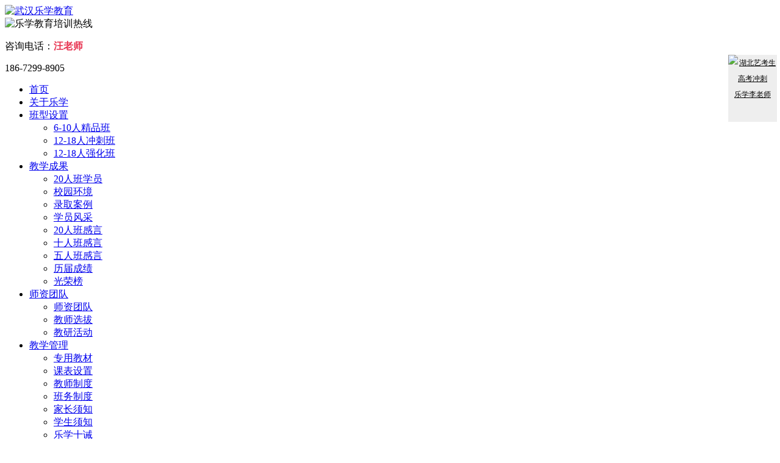

--- FILE ---
content_type: text/html
request_url: http://www.lexueyikao.com/teachers/introduce/1227.html
body_size: 5774
content:
<!DOCTYPE html>
<html lang="en">
<head>
<meta charset="UTF-8">
<title>蔡老师-日语_乐学艺考-武汉乐学教育</title>
<meta name="description" content=""/>
<meta name="keywords" content=""/>
<meta name="viewport" content="width=device-width, initial-scale=1, minimum-scale=1.0, maximum-scale=1"/>
<link rel="stylesheet" href="http://www.lexueyikao.com/templets/default/css/animate.css">
<link rel="stylesheet" href="http://www.lexueyikao.com/templets/default/css/header.css">
<link rel="stylesheet" href="http://www.lexueyikao.com/templets/default/css/footer.css">
<link rel="stylesheet" href="http://www.lexueyikao.com/templets/default/css/reset.css">
<script src="http://www.lexueyikao.com/templets/default/js/jquery.min.js"></script>
<script type="text/javascript" src="http://www.lexueyikao.com/templets/default/js/jqueryV173.js"></script>
<script type="text/javascript" src="http://www.lexueyikao.com/templets/default/js/Public.js"></script>
<script id="js__index" type="text/javascript" src="http://www.lexueyikao.com/templets/default/js/imgtab.js" ></script>
<script type="text/javascript" src="http://api.map.baidu.com/api?v=2.0&ak=EMg4fu8qXcKlnzS5Aeb8KQd8K9cbd45R"></script>
<script type="text/javascript" src="http://api.map.baidu.com/getscript?v=2.0&ak=EMg4fu8qXcKlnzS5Aeb8KQd8K9cbd45R&services=&t=20171031174121"></script>
<script src="http://www.lexueyikao.com/templets/default/js/wow.js"></script>
<script src="http://www.lexueyikao.com/templets/default/js/jquery.SuperSlide.2.1.1.js"></script>
<script src="http://www.lexueyikao.com/templets/default/js/m.js"></script>
</head>
<body>

<style>
    .contact_online {
        width:80px;
        height:110px;
        position: fixed;
        right:5px;
        top:90px;
        text-align: center;
        /*padding-top: 20px;;*/
        z-index: 99;
        background: #eee;
    }

    .contact_online a {
        display: block;
        line-height: 26px;
        font-size: 12px;
        color:#000;
        width:100%;
        height:100%;
    }

    .contact_online a img {
        width:80px;
        height:80px;
        /*margin-left:15px;*/
    }

    .contact_online a span {
        display: block;
    }




</style>

<div class="contact_online">
    <a  href="javascript:;"><img class="qqimg" src="http://www.lexueyikao.com/templets/default/img/weixin_fixed.png" alt="湖北艺考生高考冲刺" /><span>乐学李老师</span></a>
</div>
<script>
var _hmt = _hmt || [];
(function() {
  var hm = document.createElement("script");
  hm.src = "https://hm.baidu.com/hm.js?8bbf0e16d50edae6bd3f8f93b0774190";
  var s = document.getElementsByTagName("script")[0]; 
  s.parentNode.insertBefore(hm, s);
})();
</script>
<script>
var _hmt = _hmt || [];
(function() {
  var hm = document.createElement("script");
  hm.src = "https://hm.baidu.com/hm.js?54e99425042617e990ea99651b09e88d";
  var s = document.getElementsByTagName("script")[0]; 
  s.parentNode.insertBefore(hm, s);
})();
</script>
<div class="header head_win">
  <div class="header_top">
    <div class="logo"> <a href="http://www.lexueyikao.com/"> <img src="http://www.lexueyikao.com/templets/default/img/x_logo.png" alt="武汉乐学教育"> </a> </div>
    <div class="tel"> <img src="http://www.lexueyikao.com/templets/default/img/x_tel.png" alt="乐学教育培训热线">
      <div class="right">
        <p>咨询电话：<strong style="color:#E7304E">汪老师</strong></p>
        <span>186-7299-8905</span> </div>
    </div>
    <div class="clear"></div>
  </div>
  <ul class="nav" id="nav">
    <li class="active nLi"><a href="http://www.lexueyikao.com/">首页</a></li>
    <li class="nLi"><a href="http://www.lexueyikao.com/about/">关于乐学</a></li>
    <li class="nLi"><a class="" href="http://www.lexueyikao.com/setting/">班型设置</a>
      <ul class="down">
        
        <li><a href="http://www.lexueyikao.com/setting/gkjxb/">6-10人精品班</a></li>
        
        <li><a href="http://www.lexueyikao.com/setting/cnjyb/">12-18人冲刺班</a></li>
        
        <li><a href="http://www.lexueyikao.com/setting/gkzy/">12-18人强化班</a></li>
        
      </ul>
    </li><li class="nLi"><a class="" href="http://www.lexueyikao.com/fruit/">教学成果</a>
      <ul class="down">
        
        <li><a href="http://www.lexueyikao.com/fruit/20renbanxueyuan/">20人班学员</a></li>
        
        <li><a href="http://www.lexueyikao.com/fruit/schoollife/">校园环境</a></li>
        
        <li><a href="http://www.lexueyikao.com/fruit/enroll/">录取案例</a></li>
        
        <li><a href="http://www.lexueyikao.com/fruit/mien/">学员风采</a></li>
        
        <li><a href="http://www.lexueyikao.com/fruit/20renbanganyan/">20人班感言</a></li>
        
        <li><a href="http://www.lexueyikao.com/fruit/shirenbanganyan/">十人班感言</a></li>
        
        <li><a href="http://www.lexueyikao.com/fruit/wurenbanganyan/">五人班感言</a></li>
        
        <li><a href="http://www.lexueyikao.com/fruit/ljcj/">历届成绩</a></li>
        
        <li><a href="http://www.lexueyikao.com/fruit/guangrongbang/">光荣榜</a></li>
        
      </ul>
    </li><li class="nLi"><a class="" href="http://www.lexueyikao.com/teachers/introduce/">师资团队</a>
      <ul class="down">
        
        <li><a href="http://www.lexueyikao.com/teachers/introduce/">师资团队</a></li>
        
        <li><a href="http://www.lexueyikao.com/teachers/xuanba/">教师选拔</a></li>
        
        <li><a href="http://www.lexueyikao.com/teachers/active/">教研活动</a></li>
        
      </ul>
    </li><li class="nLi"><a class="" href="http://www.lexueyikao.com/manage/zyjc/">教学管理</a>
      <ul class="down">
        
        <li><a href="http://www.lexueyikao.com/manage/zyjc/">专用教材</a></li>
        
        <li><a href="http://www.lexueyikao.com/manage/kbsz/">课表设置</a></li>
        
        <li><a href="http://www.lexueyikao.com/manage/jszd/">教师制度</a></li>
        
        <li><a href="http://www.lexueyikao.com/manage/bzrzd/">班务制度</a></li>
        
        <li><a href="http://www.lexueyikao.com/manage/jzxz/">家长须知</a></li>
        
        <li><a href="http://www.lexueyikao.com/manage/xsxz/">学生须知</a></li>
        
        <li><a href="http://www.lexueyikao.com/manage/lexueshijie/">乐学十诫</a></li>
        
      </ul>
    </li><li class="nLi"><a class="" href="http://www.lexueyikao.com/news/">新闻动态</a>
      <ul class="down">
        
        <li><a href="http://www.lexueyikao.com/news/lexuenews/">乐学新闻</a></li>
        
        <li><a href="http://www.lexueyikao.com/news/exam/">艺考资讯</a></li>
        
        <li><a href="http://www.lexueyikao.com/news/gaokao/">高考动态</a></li>
        
      </ul>
    </li><li class="nLi"><a class="" href="http://www.lexueyikao.com/avi/">视频专区</a>
      <ul class="down">
        
        <li><a href="http://www.lexueyikao.com/avi/spjx/">视频教学</a></li>
        
        <li><a href="http://www.lexueyikao.com/avi/lxxcp/">乐学风采</a></li>
        
        <li><a href="http://www.lexueyikao.com/avi/bygy/">毕业感言</a></li>
        
      </ul>
    </li><li class="nLi"><a class="" href="http://www.lexueyikao.com/contact/">联系我们</a>
      <ul class="down">
        
        <li><a href="http://www.lexueyikao.com/contact/addr/">校园地址</a></li>
        
        <li><a href="http://www.lexueyikao.com/contact/service/">接站服务</a></li>
        
      </ul>
    </li>
  </ul>
  <div class="hx"></div>
</div>
<script>
    function checkSql(value) {
        var pattern = new RegExp("[~'!@#$%^&*()-+_=:]");
        if (pattern.test(value)) return false;
        var re = /select|update|delete|exec|count|>|<|%/i;
        if (re.test(value)) return false;
        return true;
    }
</script>

<!DOCTYPE html>
<html lang="en">
<head>
    <meta charset="utf-8">
    <meta content="yes" name="apple-mobile-web-app-capable">
    <meta content="yes" name="apple-touch-fullscreen">
    <meta content="telephone=no,email=no" name="format-detection">


    <link rel="stylesheet" href="http://www.lexueyikao.com/templets/default/css/index_m.css">
    <script src="http://www.lexueyikao.com/templets/default/js/flexible.js"></script>
    <script src="http://www.lexueyikao.com/templets/default/js/jquery.min.js"></script>
    <script src="http://www.lexueyikao.com/templets/default/js/TouchSlide.1.1.js"></script>
    <title>乐学网移动端</title>
    <script>
        $(document).ready(function(){
            $(".ck").click(function(){
                $(".pop").addClass("show");
                console.log("123")
            })
            $(".close").click(function(){
                $(".pop").removeClass("show");
                console.log("123")
            })
        })
    </script>
    
</head>
<body>

    <!-- 头部 -->
    <div class="header_m head_wap">
        <div class="left">
            <a href="http://www.lexueyikao.com/"><img src="http://www.lexueyikao.com/templets/default/img/top.png" alt="武汉艺考生文化课补习"></a>
        </div>
        <div class="right ck">
            <img src="http://www.lexueyikao.com/templets/default/img/m/nav_m.png" alt="武汉艺考生文化课冲刺">
        </div>
        <div class="pop">
            <img src="http://www.lexueyikao.com/templets/default/img/add.png" alt="湖北艺考生高考冲刺" class="close">
            <ul>
                <li><a href="http://www.lexueyikao.com/">官网首页</a></li>
                <li><a href="http://www.lexueyikao.com/about/">关于乐学</a>
                </li><li><a href="http://www.lexueyikao.com/setting/">班型设置</a>
                </li><li><a href="http://www.lexueyikao.com/fruit/">教学成果</a>
                </li><li><a href="http://www.lexueyikao.com/teachers/introduce/">师资团队</a>
                </li><li><a href="http://www.lexueyikao.com/manage/zyjc/">教学管理</a>
                </li><li><a href="http://www.lexueyikao.com/news/">新闻动态</a>
                </li><li><a href="http://www.lexueyikao.com/avi/">视频专区</a>
                </li><li><a href="http://www.lexueyikao.com/contact/">联系我们</a>
                </li>
            </ul>
        </div>
    </div>
<link rel="stylesheet" href="http://www.lexueyikao.com/templets/default/css/teacher.css">
<!-- banner -->
<div id="slideBox" class="slideBox">
  <!-- <div class="hd">
        <ul><li></li><li></li><li></li></ul>
    </div> -->
  <div class="bd">
    <ul>
      <li><a href="" target="_blank"><img src="http://www.lexueyikao.com/templets/default/img/team_banner.png" alt="武汉艺考生文化课冲刺" /></a></li>
    </ul>
  </div>
</div>
<link rel="stylesheet" href="http://www.lexueyikao.com/templets/default/css/teacher_m.css" media="screen and (max-width:768px)" />
<img src="http://www.lexueyikao.com/templets/default/img/team_banner.png" alt="武汉艺考生文化课冲刺" class="banner">
<h2 class="m_title"></h2>
<ul class="m_nav">
  
  <li style="width:33.33%;"><a href="http://www.lexueyikao.com/teachers/introduce/">师资团队</a></li>
  
  <li style="width:33.33%;"><a href="http://www.lexueyikao.com/teachers/xuanba/">教师选拔</a></li>
  
  <li style="width:33.33%;"><a href="http://www.lexueyikao.com/teachers/active/">教研活动</a></li>
  
</ul>
<!-- 师资详情 -->
<div class="teacher_bg">
<div class="teacher">
  <div class="left"> 
    <ul>
      
      <li><a href="http://www.lexueyikao.com/teachers/introduce/">师资团队</a></li>
      
      <li><a href="http://www.lexueyikao.com/teachers/xuanba/">教师选拔</a></li>
      
      <li><a href="http://www.lexueyikao.com/teachers/active/">教研活动</a></li>
      
    </ul>
    <img src="http://www.lexueyikao.com/templets/default/img/team1.png" alt="武汉艺考生文化课冲刺"> </div>
  <div class="bd">
    <div class="cont"> <i>乐学名师</i> <b>蔡老师-日语</b> <span></span> <img src="http://www.lexueyikao.com/uploads/221114/1-221114144IV41.jpg" alt="武汉艺考生文化课补习">
      <p><p style="font-size: medium; white-space: normal;">　　蔡岩，日本关西大学毕业，硕士学历。教授高中日语4年。</p><p style="font-size: medium; white-space: normal;">　　与学生亦师亦友，课程生动活泼，寓教于乐，善于将纷杂的知识点转化为系统的知识体系，让学生形成对教材的整体认知，适应高考的综合性考察方式，激发学生学习兴趣。另外对高考日语的考纲、考向把控准确，教学重难点突出，对学生进行有针对性的讲解与指导，对症下药，随时关注每个学生的学习状态和掌握情况。教学风格多样，可生动有趣、频出妙语，可严谨简练、颇具深度，曾获得“校优秀教师”“优秀青年教师等”称号。</p><p style="font-size: medium; white-space: normal;">　　2022届所带高考班平均提分48分，其中日语最高分140分。</p></p>
    </div>
    <div class="intr_page_cc">
      <p>上一篇：<a href='http://www.lexueyikao.com/teachers/introduce/1226.html'>陈老师-数学</a> </p>
      <p>下一篇：<a href='http://www.lexueyikao.com/teachers/introduce/1228.html'>巴老师-地理</a> </p>
    </div>
  </div>
  <div class="clear"></div>
</div>
<div class="footer foot_win">
  <div class="footer_cont">
    <div class="logo" style="width:27%;"> <img src="http://www.lexueyikao.com/templets/default/img/f_logo.png" alt="武汉艺考生文化课补习机构">
      <ul>
<!--        <li>联系QQ：1638208523</li>-->
        <li>电话：
           汪老师 18672998905 </br>
          李老师 15902778245</li>
        </li>
<!--        <li>联系邮箱：1638208523@qq.com</li>-->
       <li>武昌小东门校区：武昌区中山路388号（小东门地铁A出口德嘉艺术大楼）</li>
       <li>武昌站校区（东区）：武昌区中山路685号（栅栏口公交车站旁）</li>
       <li>武昌站校区（西区）：武昌区武泰闸栅栏口1号（南湖路与中山路交汇处）</li>
      </ul>
    </div>
    <div class="list"> <ul>
        <li><a href="http://www.lexueyikao.com/about/" class="tl">关于乐学</a></li>
        
        <li><a href="http://www.lexueyikao.com/about/huanjing/">校园环境</a></li>
        
      </ul><ul>
        <li><a href="http://www.lexueyikao.com/setting/" class="tl">班型设置</a></li>
        
        <li><a href="http://www.lexueyikao.com/setting/gkjxb/">6-10人精品班</a></li>
        
        <li><a href="http://www.lexueyikao.com/setting/cnjyb/">12-18人冲刺班</a></li>
        
        <li><a href="http://www.lexueyikao.com/setting/gkzy/">12-18人强化班</a></li>
        
      </ul><ul>
        <li><a href="http://www.lexueyikao.com/fruit/" class="tl">教学成果</a></li>
        
        <li><a href="http://www.lexueyikao.com/fruit/20renbanxueyuan/">20人班学员</a></li>
        
        <li><a href="http://www.lexueyikao.com/fruit/schoollife/">校园环境</a></li>
        
        <li><a href="http://www.lexueyikao.com/fruit/enroll/">录取案例</a></li>
        
        <li><a href="http://www.lexueyikao.com/fruit/mien/">学员风采</a></li>
        
        <li><a href="http://www.lexueyikao.com/fruit/20renbanganyan/">20人班感言</a></li>
        
        <li><a href="http://www.lexueyikao.com/fruit/shirenbanganyan/">十人班感言</a></li>
        
        <li><a href="http://www.lexueyikao.com/fruit/wurenbanganyan/">五人班感言</a></li>
        
        <li><a href="http://www.lexueyikao.com/fruit/ljcj/">历届成绩</a></li>
        
        <li><a href="http://www.lexueyikao.com/fruit/guangrongbang/">光荣榜</a></li>
        
      </ul><ul>
        <li><a href="http://www.lexueyikao.com/teachers/introduce/" class="tl">师资团队</a></li>
        
        <li><a href="http://www.lexueyikao.com/teachers/introduce/">师资团队</a></li>
        
        <li><a href="http://www.lexueyikao.com/teachers/xuanba/">教师选拔</a></li>
        
        <li><a href="http://www.lexueyikao.com/teachers/active/">教研活动</a></li>
        
      </ul><ul>
        <li><a href="http://www.lexueyikao.com/manage/zyjc/" class="tl">教学管理</a></li>
        
        <li><a href="http://www.lexueyikao.com/manage/zyjc/">专用教材</a></li>
        
        <li><a href="http://www.lexueyikao.com/manage/kbsz/">课表设置</a></li>
        
        <li><a href="http://www.lexueyikao.com/manage/jszd/">教师制度</a></li>
        
        <li><a href="http://www.lexueyikao.com/manage/bzrzd/">班务制度</a></li>
        
        <li><a href="http://www.lexueyikao.com/manage/jzxz/">家长须知</a></li>
        
        <li><a href="http://www.lexueyikao.com/manage/xsxz/">学生须知</a></li>
        
        <li><a href="http://www.lexueyikao.com/manage/lexueshijie/">乐学十诫</a></li>
        
      </ul><ul>
        <li><a href="http://www.lexueyikao.com/news/" class="tl">新闻动态</a></li>
        
        <li><a href="http://www.lexueyikao.com/news/lexuenews/">乐学新闻</a></li>
        
        <li><a href="http://www.lexueyikao.com/news/exam/">艺考资讯</a></li>
        
        <li><a href="http://www.lexueyikao.com/news/gaokao/">高考动态</a></li>
        
      </ul><ul>
        <li><a href="http://www.lexueyikao.com/avi/" class="tl">视频专区</a></li>
        
        <li><a href="http://www.lexueyikao.com/avi/spjx/">视频教学</a></li>
        
        <li><a href="http://www.lexueyikao.com/avi/lxxcp/">乐学风采</a></li>
        
        <li><a href="http://www.lexueyikao.com/avi/bygy/">毕业感言</a></li>
        
      </ul><ul>
        <li><a href="http://www.lexueyikao.com/contact/" class="tl">联系我们</a></li>
        
        <li><a href="http://www.lexueyikao.com/contact/addr/">校园地址</a></li>
        
        <li><a href="http://www.lexueyikao.com/contact/service/">接站服务</a></li>
        
      </ul> </div>
    <div class="right erweima_3">
      <!--<img src="http://www.lexueyikao.com/templets/default/img/fteacher.png" alt="">-->
      <!--<img src="http://www.lexueyikao.com/templets/default/img/lteacher.png" alt="">-->
      <!--<img src="http://www.lexueyikao.com/templets/default/img/wteacher.png" alt="">-->
      <img src="http://www.lexueyikao.com/templets/default/img/8cm.jpg" alt="扫一扫湖北艺考生高考冲刺机构">
      <p>欢迎关注<br>
        乐学微信公众号</p>
    </div>
    <div class="clear"></div>
  </div>
  <div class="footer_b"></div>
  <div class="dis_none">
    <script src="https://s13.cnzz.com/z_stat.php?id=1271220526&web_id=1271220526" language="JavaScript"></script>
  </div>
  <div class="footer_c">版权所有 武汉乐学文化传媒有限公司   ©2017 lexueyikao.com 鄂ICP备17026095号-1 <a href="https://tongji.baidu.com/web/welcome/ico?s=587c6278e92e98b7049136e10610905a" target="_blank" rel="nofollow">百度统计</a></div>
<div style="width:300px;margin:0 auto; padding:20px 0;">
		 		<a target="_blank"  rel="nofollow" href="https://www.beian.gov.cn/portal/registerSystemInfo?recordcode=42010202000687" style="display:inline-block;text-decoration:none;height:20px;line-height:20px;"><img src="http://www.lexueyikao.com/templets/default/img/beian.png" style="float:left;" alt="乐学文化备案号" /><p style="float:left;height:20px;line-height:20px;margin: 0px 0px 0px 5px; color:#939393;">鄂公网安备 42010202000687号</p></a>
		 	</div>
</div>
</body></html><style>
    .erweima_3 img {
        display: block;
        margin-bottom: 10px;;
    }
</style>


	
<div class="f_nav foot_wap">
    <ul>
        <li class="ck"><a>
            <img src="http://www.lexueyikao.com/templets/default/img/m/nav_m1.png" alt="武汉艺考生文化课冲刺">
            <p>MENU</p>
        </a></li>
        <li><a href="tel:15902778245" data-agl-cvt="2">
            <img src="http://www.lexueyikao.com/templets/default/img/m/nav_m2.png" alt="武汉艺考生文化课冲刺电话">
            <p>一键拨号</p>
        </a></li>
        <li><a href="http://www.lexueyikao.com/" >
            <img src="http://www.lexueyikao.com/templets/default/img/m/nav_m4.png" alt="武汉艺考生文化课冲刺学校">
            <p>返回首页</p>
        </a></li>
        <li><a href="http://www.lexueyikao.com/contact/">
            <img src="http://www.lexueyikao.com/templets/default/img/m/nav_05.png" alt="武汉艺考生文化课冲刺联系方式">
            <p>联系我们</p>
        </a></li>
    </ul>
    
</div>
<script type="text/javascript">
  window._agl = window._agl || [];
  (function () {
      _agl.push(
          ['production', '_f7L2XwGXjyszb4d1e2oxPybgD']
      );
      (function () {
          var agl = document.createElement('script');
          agl.type = 'text/javascript';
          agl.async = true;
          agl.src = 'https://fxgate.baidu.com/angelia/fcagl.js?production=_f7L2XwGXjyszb4d1e2oxPybgD';
          var s = document.getElementsByTagName('script')[0];
          s.parentNode.insertBefore(agl, s);
      })();
  })();
</script>
    <script src="http://www.lexueyikao.com/templets/default/js/jquery.SuperSlide.2.1.1.js"></script>
    <script>
		jQuery(".slideGroup").slide({titCell:".parHd li",mainCell:".parBd"});
		jQuery("#nav").slide({
			type:"menu",// 效果类型，针对菜单/导航而引入的参数（默认slide）
			titCell:".nLi", //鼠标触发对象
			targetCell:".down", //titCell里面包含的要显示/消失的对象
			effect:"slideDown", //targetCell下拉效果
			delayTime:300 , //效果时间
			triggerTime:0, //鼠标延迟触发时间（默认150）
			returnDefault:true //鼠标移走后返回默认状态，例如默认频道是“预告片”，鼠标移走后会返回“预告片”（默认false）
		});
	</script>
    <script type="text/javascript">jQuery(".slideBox").slide({mainCell:".bd ul",effect:"fold",autoPlay:true,delayTime:700});</script>
